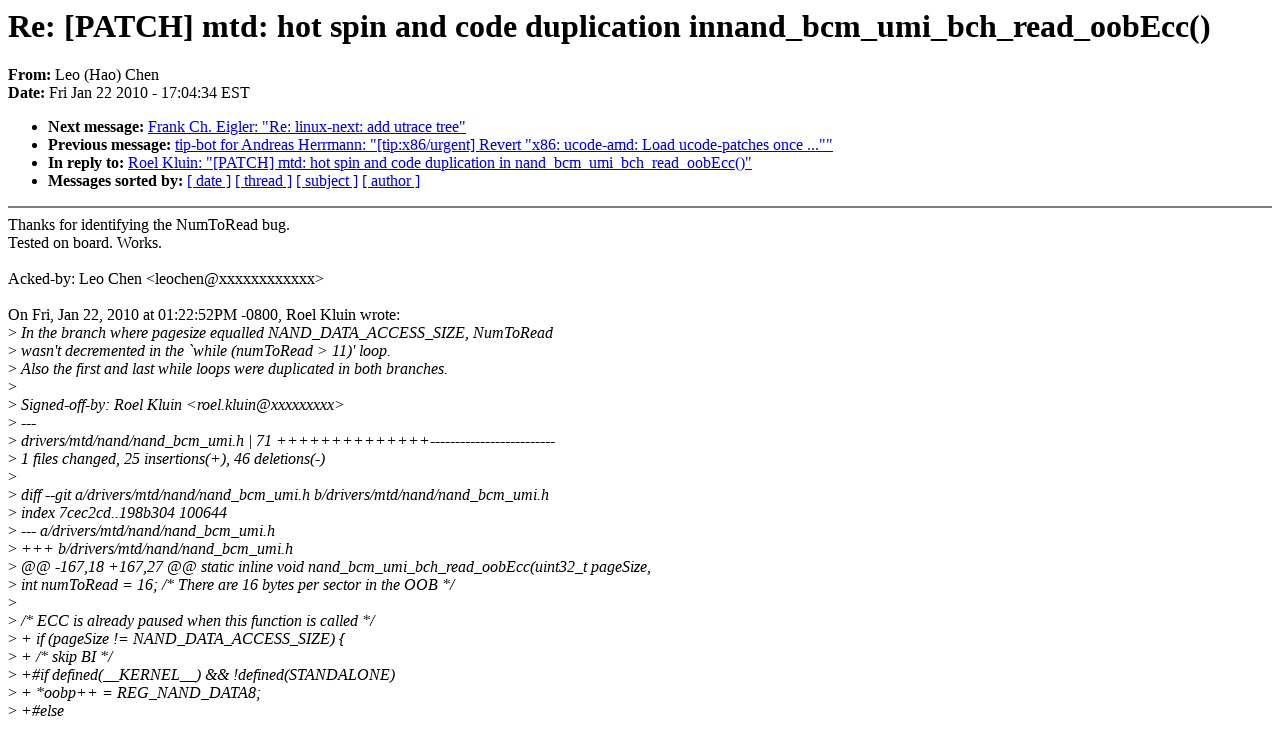

--- FILE ---
content_type: text/html; charset=UTF-8
request_url: https://lkml.iu.edu/hypermail/linux/kernel/1001.2/02706.html
body_size: 1975
content:
<!-- MHonArc v2.6.6 -->
<!--X-Subject: Re: [PATCH] mtd: hot spin and code duplication innand_bcm_umi_bch_read_oobEcc() -->
<!--X-From-R13: "Zrb (Vnb) Qura" <yrbpuraNoebnqpbz.pbz> -->
<!--X-Date: Fri, 22 Jan 2010 17:04:34 &#45;0500 (EST) -->
<!--X-Message-Id: 20100122220410.GN12439@broadcom.com -->
<!--X-Content-Type: text/plain -->
<!--X-Reference: 4B5A172C.2010609@gmail.com -->
<!--X-Head-End-->
<!DOCTYPE HTML PUBLIC "-//W3C//DTD HTML 4.0 Transitional//EN"
                      "http://www.w3.org/TR/REC-html40/loose.dtd">
<html lang="en">
<head>
<meta HTTP-EQUIV="Content-Type" CONTENT="text/html; charset=iso-8859-2">
<title>Linux-Kernel Archive: Re: [PATCH] mtd: hot spin and code duplication innand_bcm_umi_bch_read_oobEcc()</title>
<meta NAME="Author" CONTENT="&quot;Leo (Hao) Chen&quot; &lt;leochen@broadcom.com&gt;">
<meta NAME="Subject" CONTENT="Re: [PATCH] mtd: hot spin and code duplication innand_bcm_umi_bch_read_oobEcc()">
</head> 
<body BGCOLOR="#FFFFFF" TEXT="#000000">

<!--X-Body-Begin-->
<!--X-User-Header-->
<!--X-User-Header-End-->
<!--X-TopPNI-->


<!--X-TopPNI-End-->
<!--X-MsgBody-->
<!--X-Subject-Header-Begin-->
<h1>Re: [PATCH] mtd: hot spin and code duplication innand_bcm_umi_bch_read_oobEcc()</h1>
<strong>From: </strong>Leo (Hao) Chen
<br><strong>Date: </strong> Fri Jan 22 2010 - 17:04:34 EST
<p>
<ul>
<li><strong>Next message: </strong> <a href="02707.html"> Frank Ch. Eigler: "Re: linux-next: add utrace tree"</a>

<li><strong>Previous message: </strong> <a href="02705.html"> tip-bot for Andreas Herrmann: "[tip:x86/urgent] Revert &quot;x86: ucode-amd: Load ucode-patches once ...&quot;"</a>

<li><strong>In reply to: </strong> <a href="02690.html"> Roel Kluin: "[PATCH] mtd: hot spin and code duplication in nand_bcm_umi_bch_read_oobEcc()"</a>



<li><strong>Messages sorted by: </strong><a href="date.html#02706">[ date ]</a> <a href="index.html#02706">[ thread ]</a> <a href="subject.html#02706">[ subject ]</a> <a href="author.html#02706">[ author ]</a>
</ul>

<!--X-Subject-Header-End-->
<!--X-Head-of-Message-->
<!--X-Head-of-Message-End-->
<!--X-Head-Body-Sep-Begin-->
<hr NOSHADE>
<!--X-Head-Body-Sep-End-->
<!--X-Body-of-Message-->
Thanks for identifying the NumToRead bug.<br>
Tested on board. Works.<br>
<br>
Acked-by: Leo Chen &lt;leochen@xxxxxxxxxxxx&gt;<br>
<br>
On Fri, Jan 22, 2010 at 01:22:52PM -0800, Roel Kluin wrote:<br>
&gt;<i> In the branch where pagesize equalled NAND_DATA_ACCESS_SIZE, NumToRead</i><br>
&gt;<i> wasn't decremented in the `while (numToRead &gt; 11)' loop.</i><br>
&gt;<i> Also the first and last while loops were duplicated in both branches.</i><br>
&gt;<i> </i><br>
&gt;<i> Signed-off-by: Roel Kluin &lt;roel.kluin@xxxxxxxxx&gt;</i><br>
&gt;<i> ---</i><br>
&gt;<i>  drivers/mtd/nand/nand_bcm_umi.h |   71 ++++++++++++++-------------------------</i><br>
&gt;<i>  1 files changed, 25 insertions(+), 46 deletions(-)</i><br>
&gt;<i> </i><br>
&gt;<i> diff --git a/drivers/mtd/nand/nand_bcm_umi.h b/drivers/mtd/nand/nand_bcm_umi.h</i><br>
&gt;<i> index 7cec2cd..198b304 100644</i><br>
&gt;<i> --- a/drivers/mtd/nand/nand_bcm_umi.h</i><br>
&gt;<i> +++ b/drivers/mtd/nand/nand_bcm_umi.h</i><br>
&gt;<i> @@ -167,18 +167,27 @@ static inline void nand_bcm_umi_bch_read_oobEcc(uint32_t pageSize,</i><br>
&gt;<i>  	int numToRead = 16;	/* There are 16 bytes per sector in the OOB */</i><br>
&gt;<i>  </i><br>
&gt;<i>  	/* ECC is already paused when this function is called */</i><br>
&gt;<i> +	if (pageSize != NAND_DATA_ACCESS_SIZE) {</i><br>
&gt;<i> +		/* skip BI */</i><br>
&gt;<i> +#if defined(__KERNEL__) &amp;&amp; !defined(STANDALONE)</i><br>
&gt;<i> +		*oobp++ = REG_NAND_DATA8;</i><br>
&gt;<i> +#else</i><br>
&gt;<i> +		REG_NAND_DATA8;</i><br>
&gt;<i> +#endif</i><br>
&gt;<i> +		numToRead--;</i><br>
&gt;<i> +	}</i><br>
&gt;<i>  </i><br>
&gt;<i> -	if (pageSize == NAND_DATA_ACCESS_SIZE) {</i><br>
&gt;<i> -		while (numToRead &gt; numEccBytes) {</i><br>
&gt;<i> -			/* skip free oob region */</i><br>
&gt;<i> +	while (numToRead &gt; numEccBytes) {</i><br>
&gt;<i> +		/* skip free oob region */</i><br>
&gt;<i>  #if defined(__KERNEL__) &amp;&amp; !defined(STANDALONE)</i><br>
&gt;<i> -			*oobp++ = REG_NAND_DATA8;</i><br>
&gt;<i> +		*oobp++ = REG_NAND_DATA8;</i><br>
&gt;<i>  #else</i><br>
&gt;<i> -			REG_NAND_DATA8;</i><br>
&gt;<i> +		REG_NAND_DATA8;</i><br>
&gt;<i>  #endif</i><br>
&gt;<i> -			numToRead--;</i><br>
&gt;<i> -		}</i><br>
&gt;<i> +		numToRead--;</i><br>
&gt;<i> +	}</i><br>
&gt;<i>  </i><br>
&gt;<i> +	if (pageSize == NAND_DATA_ACCESS_SIZE) {</i><br>
&gt;<i>  		/* read ECC bytes before BI */</i><br>
&gt;<i>  		nand_bcm_umi_bch_resume_read_ecc_calc();</i><br>
&gt;<i>  </i><br>
&gt;<i> @@ -190,6 +199,7 @@ static inline void nand_bcm_umi_bch_read_oobEcc(uint32_t pageSize,</i><br>
&gt;<i>  #else</i><br>
&gt;<i>  			eccCalc[eccPos++] = REG_NAND_DATA8;</i><br>
&gt;<i>  #endif</i><br>
&gt;<i> +			numToRead--;</i><br>
&gt;<i>  		}</i><br>
&gt;<i>  </i><br>
&gt;<i>  		nand_bcm_umi_bch_pause_read_ecc_calc();</i><br>
&gt;<i> @@ -204,49 +214,18 @@ static inline void nand_bcm_umi_bch_read_oobEcc(uint32_t pageSize,</i><br>
&gt;<i>  			numToRead--;</i><br>
&gt;<i>  		}</i><br>
&gt;<i>  </i><br>
&gt;<i> -		/* read ECC bytes */</i><br>
&gt;<i> -		nand_bcm_umi_bch_resume_read_ecc_calc();</i><br>
&gt;<i> -		while (numToRead) {</i><br>
&gt;<i> -#if defined(__KERNEL__) &amp;&amp; !defined(STANDALONE)</i><br>
&gt;<i> -			*oobp = REG_NAND_DATA8;</i><br>
&gt;<i> -			eccCalc[eccPos++] = *oobp;</i><br>
&gt;<i> -			oobp++;</i><br>
&gt;<i> -#else</i><br>
&gt;<i> -			eccCalc[eccPos++] = REG_NAND_DATA8;</i><br>
&gt;<i> -#endif</i><br>
&gt;<i> -			numToRead--;</i><br>
&gt;<i> -		}</i><br>
&gt;<i> -	} else {</i><br>
&gt;<i> -		/* skip BI */</i><br>
&gt;<i> +	}</i><br>
&gt;<i> +	/* read ECC bytes */</i><br>
&gt;<i> +	nand_bcm_umi_bch_resume_read_ecc_calc();</i><br>
&gt;<i> +	while (numToRead) {</i><br>
&gt;<i>  #if defined(__KERNEL__) &amp;&amp; !defined(STANDALONE)</i><br>
&gt;<i> -		*oobp++ = REG_NAND_DATA8;</i><br>
&gt;<i> +		*oobp = REG_NAND_DATA8;</i><br>
&gt;<i> +		eccCalc[eccPos++] = *oobp;</i><br>
&gt;<i> +		oobp++;</i><br>
&gt;<i>  #else</i><br>
&gt;<i> -		REG_NAND_DATA8;</i><br>
&gt;<i> +		eccCalc[eccPos++] = REG_NAND_DATA8;</i><br>
&gt;<i>  #endif</i><br>
&gt;<i>  		numToRead--;</i><br>
&gt;<i> -</i><br>
&gt;<i> -		while (numToRead &gt; numEccBytes) {</i><br>
&gt;<i> -			/* skip free oob region */</i><br>
&gt;<i> -#if defined(__KERNEL__) &amp;&amp; !defined(STANDALONE)</i><br>
&gt;<i> -			*oobp++ = REG_NAND_DATA8;</i><br>
&gt;<i> -#else</i><br>
&gt;<i> -			REG_NAND_DATA8;</i><br>
&gt;<i> -#endif</i><br>
&gt;<i> -			numToRead--;</i><br>
&gt;<i> -		}</i><br>
&gt;<i> -</i><br>
&gt;<i> -		/* read ECC bytes */</i><br>
&gt;<i> -		nand_bcm_umi_bch_resume_read_ecc_calc();</i><br>
&gt;<i> -		while (numToRead) {</i><br>
&gt;<i> -#if defined(__KERNEL__) &amp;&amp; !defined(STANDALONE)</i><br>
&gt;<i> -			*oobp = REG_NAND_DATA8;</i><br>
&gt;<i> -			eccCalc[eccPos++] = *oobp;</i><br>
&gt;<i> -			oobp++;</i><br>
&gt;<i> -#else</i><br>
&gt;<i> -			eccCalc[eccPos++] = REG_NAND_DATA8;</i><br>
&gt;<i> -#endif</i><br>
&gt;<i> -			numToRead--;</i><br>
&gt;<i> -		}</i><br>
&gt;<i>  	}</i><br>
&gt;<i>  }</i><br>
&gt;<i>  </i><br>
&gt;<i> </i><br>
<br>
-- <br>
<br>
Leo Hao Chen<br>
<br>
------------------------<br>
Life is short, run long.<br>
<br>
--<br>
To unsubscribe from this list: send the line &quot;unsubscribe linux-kernel&quot; in<br>
the body of a message to majordomo@xxxxxxxxxxxxxxx<br>
More majordomo info at  <a  href="http://vger.kernel.org/majordomo-info.html">http://vger.kernel.org/majordomo-info.html</a><br>
Please read the FAQ at  <a  href="http://www.tux.org/lkml/">http://www.tux.org/lkml/</a><br>
<br>
<br>

<!--X-Body-of-Message-End-->
<!--X-MsgBody-End-->
<!--X-Follow-Ups-->
<hr NOSHADE>
<!--X-Follow-Ups-End-->
<!--X-References-->



<!--X-References-End-->
<!--X-BotPNI-->
<ul>
<li><strong>Next message: </strong> <a href="02707.html"> Frank Ch. Eigler: "Re: linux-next: add utrace tree"</a>

<li><strong>Previous message: </strong> <a href="02705.html"> tip-bot for Andreas Herrmann: "[tip:x86/urgent] Revert &quot;x86: ucode-amd: Load ucode-patches once ...&quot;"</a>

<li><strong>In reply to: </strong> <a href="02690.html"> Roel Kluin: "[PATCH] mtd: hot spin and code duplication in nand_bcm_umi_bch_read_oobEcc()"</a>



<li><strong>Messages sorted by: </strong><a href="date.html#02706">[ date ]</a> <a href="index.html#02706">[ thread ]</a> <a href="subject.html#02706">[ subject ]</a> <a href="author.html#02706">[ author ]</a>
</ul>

<!--X-BotPNI-End-->
<!--X-User-Footer-->
<!--X-User-Footer-End-->
</body>
</html>
